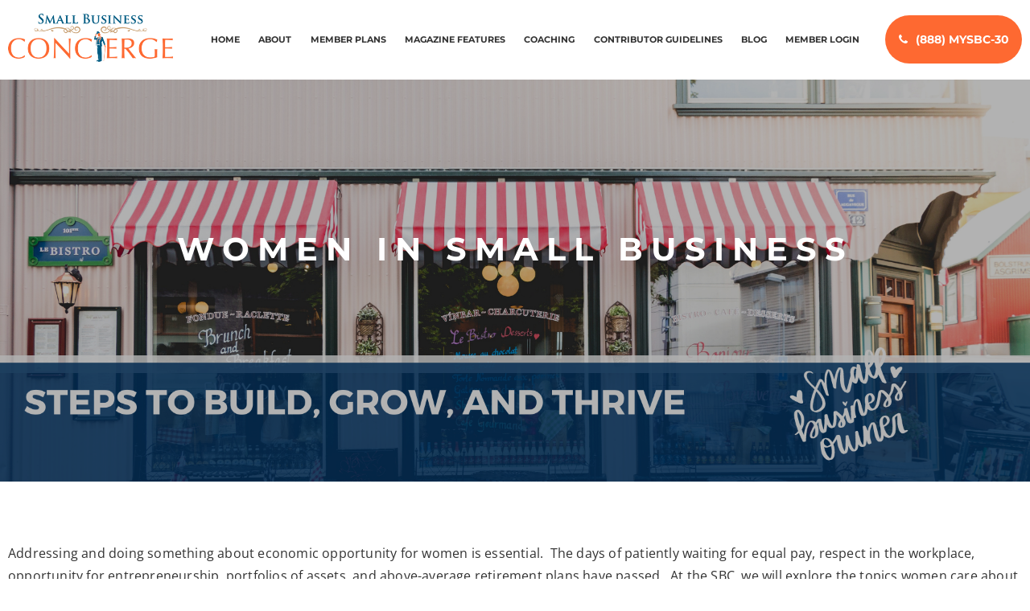

--- FILE ---
content_type: text/css
request_url: https://smallbusinessconcierge.biz/wp-content/themes/smallbusinessconcierge/style.css?ver=1.0
body_size: 5662
content:
@charset "UTF-8";
/*
Theme Name: Smalll Business Concierge
Theme URI: 
Author: the Development team
Author URI: https://wordpress.org/
Description: A theme for WordPress 5.
Requires at least: WordPress 4.9.6
Version: 1.0
License: GNU General Public License v2 or later
License URI: LICENSE
Text Domain: wp5default
Tags: custom-background, custom-logo, custom-menu, featured-images, threaded-comments, translation-ready

This theme, like WordPress, is licensed under the GPL.
Use it to make something cool, have fun, and share what you've learned with others.

WP5 Default is based on Underscores https://underscores.me/, (C) 2012-2018 Automattic, Inc.
Underscores is distributed under the terms of the GNU GPL v2 or later.

Normalizing styles have been helped along thanks to the fine work of
Nicolas Gallagher and Jonathan Neal https://necolas.github.io/normalize.css/
*/
/*--------------------------------------------------------------
# General Styles
--------------------------------------------------------------*/
html { font-size: 16px; /* 1em */ }
body { font-family: 'Open Sans', sans-serif; margin: 0 auto; padding: 0;}
a, a:visited { color: #015D83;
  -webkit-transition: all 0.2s ease-in-out;
   -moz-transition: all 0.2s ease-in-out;
     -o-transition: all 0.2s ease-in-out;
      transition: all 0.2s ease-in-out;
      text-decoration: none; }
a:hover { color: #015D83; text-decoration: none; }
img{ max-width: 100%; height: auto; }

h1, h2, h3, h4, h5 { margin: 0; font-family: 'Montserrat', sans-serif; font-weight: 700;}

.button,
.so-widget-sow-button .ow-button-base a,
.sow-more-text a{
  background: #FE6931 !important;
  border: 0 !important;
  border-radius: 30px !important;
  box-shadow: none !important;
  color: #fff !important;
  font-family: 'Montserrat', sans-serif;
  font-size: 12px !important;
  font-weight: 700 !important;
  display: block;
  height: 60px;
  letter-spacing: normal;
  line-height: 120%;
  max-width: 200px;
  margin: 0 auto;
  padding: 0 !important;
  width: 100%;
  text-align: center;
  text-decoration: none !important;
  align-items: center;
  display: flex;
  justify-content: center;
  position: relative;
}
.ow-button-base.ow-button-align-left a{
	margin: 0;
}
.button:hover,
.so-widget-sow-button .ow-button-base a:hover,
.sow-more-text a:hover{
  background: #015D83 !important;
  color: #fff !important;
  text-decoration: none !important;
}
/*--------------------------------------------------------------
# Helper Styles
--------------------------------------------------------------*
/* For removing bootstrap grid gutter */
.no-gutter > [class*='col-'] { padding-right:0; padding-left:0; }
.skip-link.screen-reader-text, .screen-reader-text { border: 0; clip: rect(1px, 1px, 1px, 1px); clip-path: inset(50%);height: 1px; margin: -1px; overflow: hidden; padding: 0; position: absolute !important; width: 1px; word-wrap: normal !important; padding: 0; }

/*--------------------------------------------------------------
# Layout
--------------------------------------------------------------*/
.site { margin: 0 auto; /*max-width: 1920px;*/ }

.full { width: 100%; }
.main { margin: 0 auto; }
.container { max-width: 1600px; margin: 0 auto;}
.medium{ max-width: 1360px; margin: 0 auto; }
.flex-row-center, .flex-row-start{ display: flex; flex-direction: row; flex-wrap: wrap; justify-content: space-between; }
.flex-row-center{ align-items: center;  }
.flex-row-start{ align-items: flex-start; }
.flex-col-center{ align-items: center; display: flex; flex-direction: column; flex-wrap: wrap; justify-content: center; }

/*--------------------------------------------------------------
# Header
--------------------------------------------------------------*/
.header-wrapper{ position: relative; }
.site-header { background: #fff; margin: 0 auto; width: 100%; padding: 17px 0;}
.site-header .site-logo{ width: 20%; }
.site-logo img{ max-width: 205px; width: 100%;}
.site-header .hd-right{ width: 70%; }
.site-header .button{ font-size: 15px !important; }
.site-header .button i{ margin-right: 10px; }
.site-header .button a{ color: #fff; }
/*--------------------------------------------------------------
## Navigation
--------------------------------------------------------------*/
.main-menu-more{ display: none; }
/* Main Navigation */
.main-navigation { line-height: 1; margin: 0; width: 80%;}
.main-navigation ul{ align-items: center; display: flex; flex-direction: row; flex-wrap: wrap; justify-content: space-between; list-style: none; margin: 0; padding-left: 0; }
.main-navigation li { position: relative; }
.main-navigation a { color: #333333; display: block; font-family: 'Montserrat', sans-serif; font-size: 12px; font-weight: 700; letter-spacing: .5px; line-height: 120%; text-decoration: none; text-transform: uppercase; padding: 0; position: relative; }
.main-navigation a:hover, .main-navigation .current-menu-item > a, .main-navigation .current-menu-ancestor > a { color: #FE6931; }

.main-navigation li.menu-item-has-children{ display: flex;}
.main-navigation li.menu-item-has-children svg{ fill: #275FAC;}
.main-navigation li.menu-item-has-children.current-menu-parent svg{ fill: #FDDA01;}

/* Sub Menu */
.main-navigation ul ul { display: none; position: absolute; background: #fff; box-shadow: 0px 0px 10px -4px #111; text-align: center; top: 100%; z-index: 2;}
.main-navigation li:hover > ul{ display: block;}
.main-navigation .sub-menu{ box-sizing: border-box; padding: 10px;}
.main-navigation .sub-menu a {  width: 260px; padding: 10px 0; text-align: left;}
.main-navigation ul ul ul { left: -999em; top: 0; }
.mobile-parent-nav-menu-item, .main-navigation .sub-menu a:hover:after, .main-navigation .sub-menu .current-menu-item > a:after{ display: none;}

/* Social menu */
ul.social-links-menu{ display: block; list-style-type: none; padding-left: 0; margin: 0; text-align: center;}
ul.social-links-menu li { list-style: none; }
ul.social-links-menu li:last-child{ margin-right: 0; }
ul.social-links-menu li a { align-items: center; display: flex; transition: opacity 110ms ease-in-out; width: 100%;}
ul.social-links-menu li a:hover svg, ul.social-links-menu li a:active svg{fill: #025D83; }
ul.social-links-menu li a svg { display: block; fill: #FE6831; width: 18px; height: 18px; transform: translateZ(0); order: 1;}
ul.social-links-menu li a span{ order: 2; margin-left: 10px;}

/* Banner */
.site-banner{ position: relative;}
.site-banner .metaslider .flexslider{ margin: 0; }
/*.site-banner .caption{ position: absolute; left: 0; right: 0; bottom: 200px; max-width: 1440px; margin-left: calc((100% - 1600px) / 2); width: 100%; }
.site-banner .caption .caption-wrap .so-widget-sow-editor{ align-items: flex-end; display: flex; flex-direction: row; flex-wrap: wrap; justify-content: space-between; }*/
.site-banner .metaslider .caption-wrap{ background: transparent; position: absolute; left: 0; right: 0; bottom: 50%; max-width: 1440px; margin-left: calc((100% - 1600px) / 2); width: 100%; z-index: 99; opacity: 1; }
.home .site-banner .caption{ align-items: flex-end; display: flex; flex-direction: row; flex-wrap: wrap; justify-content: space-between; padding: 0;}
.site-banner .caption h2{ border: 10px solid #FE6931; box-sizing: border-box; color: #fff; font-size: 40px; letter-spacing: 10px; line-height: 170%; max-width: 588px; padding: 30px;}
.site-banner .caption p{ color: #FFFFFF; font-size: 16px; letter-spacing: .2px; line-height: 180%; margin: 0; max-width: 485px; }
/*.site-banner .metaslider .slides:before{ content: ""; background: rgba(0,0,0,.2); height: 100%; width: 100%; position: absolute; left: 0; right: 0; top: 0; z-index: 3;}*/
.site-banner .metaslider .slides li.slide-37 img{ filter: brightness(90%);}
.site-banner .metaslider .flex-control-nav{ bottom: 27px; z-index: 3;}
.site-banner .flex-control-paging li a{ background: transparent; border: 1px solid #fff; }
.site-banner .flex-control-paging li:hover a, .site-banner .flex-control-paging li a.flex-active{ background: #FE6931; border-color: #FE6931;}
.site-banner .metaslider .flexslider .flex-direction-nav li a{ background: url(assets/images/arrows.png) center top; height: 120px; width: 120px; opacity: 1; top: inherit; bottom: 140px;}
.site-banner .flex-direction-nav .flex-prev, .site-banner .metaslider .flexslider:focus-within .flex-prev, .site-banner .metaslider .flexslider:hover .flex-prev{ left: 160px; transform: rotate(-180deg); display: none !important;}
.site-banner .flex-direction-nav .flex-next, .site-banner .metaslider .flexslider:focus-within .flex-next, .site-banner .metaslider .flexslider:hover .flex-next{ right: 160px; }
.site-banner .hide{ display: none;}
/*--------------------------------------------------------------
## Content
--------------------------------------------------------------*/
.content-area h1, .content-area h2, .content-area h3{ color: #015D83; font-size: 30px; font-weight: 800; letter-spacing: 6px; line-height: 170%; margin: 0; text-align: left; }
.content-area h1 small, .content-area h2 small, .content-area h4{ color: #333333; display: block; font-family: 'Montserrat', sans-serif; font-size: 15px; font-weight: 700;letter-spacing: .5px;  line-height: 120%; margin: 0 auto 10px; }
.content-area p, .content-area ul li{ color: #333333; font-family: 'Open Sans', sans-serif; font-size: 16px; letter-spacing: .2px; line-height: 180%; margin: 0; }
.content-area ul li{ margin: 0 auto; }

.content-top{ padding: 120px 0 60px; }
.content-top iframe{ border: 0; font-family: 'Montserrat', sans-serif; max-width: 853px; margin: 0; width:100%; height: 480px; }
.content-top h4{ max-width: 426px; margin: 0 0 20px; }
.content-top .so-widget-sow-button .ow-button-base a{ margin: 40px 0 0; }
.content-top .cntr-btn .so-widget-sow-button .ow-button-base a{margin:0 auto;}

.welcome-section{ padding: 60px 0 120px; }
.welcome-section h1{ max-width: 485px; }
.welcome-section p{ max-width: 722px; margin: 30px 0; }
.welcome-section iframe{ border: 0; max-width: 747px; margin: 0 0 0 auto; width:100%; height: 547px; }

.bottom .panel-grid{ align-items: unset !important; }
.bottom .bot-left .widget{ max-width: 385px; margin: 0 auto; }
.bottom h2{ color: #fff; font-size: 40px; }
.bottom h4{ color: #fff; margin: 30px 0 0; }
.bottom .flex-col-center{ background-size: cover; }
.bottom .bot-right .widget{ max-width: 853px; margin: 0 auto; width: 100%; text-align: center; }
.bottom iframe{ border: 0; max-width: 853px; margin: 120px 0 0; width:100%; height: 700px;  }
.bottom .so-widget-sow-button .ow-button-base a{ margin: 0 0 70px; }

.subscribe{ padding: 100px 0; }
.rev-item{ box-sizing: border-box; border: 10px solid #FE6931; border-top: 0; max-width: 1074px; margin: 0 auto; padding: 70px 50px 50px; position: relative; }
.rev-item:before, .rev-item:after{ content: ""; border-top: 10px solid #FE6931; height: 10px; width: 45%; position: absolute; top: 0; }
.rev-item:before{ left: 0; }
.rev-item:after{ right: 0; }
.rev-item p{ color: #fff; font-family: 'Montserrat', sans-serif; font-size: 18px; font-weight: 800; letter-spacing: 4px; line-height: 200%; text-align: center; position: relative;}
.rev-item p:before{ content: ""; background: url(assets/images/quote.png) no-repeat center top; height: 41px; width: 51px; position: absolute; left: 0; right: 0; top: -90px; margin: 0 auto;}
.rev-item h5{ color: #fff; letter-spacing: .5px; line-height: 170%; margin: 20px auto 0; text-align: center; }
.subs-wrap{ margin: 250px auto 0; }
.subs-wrap h2{ color: #fff; margin: 0 auto 40px; text-align: center; }
.subs-wrap .sow-features-list{ align-items: flex-start; display: flex; flex-direction: row; flex-wrap: wrap; justify-content: space-between; }
.subs-wrap .sow-features-list .sow-features-feature{ width: 15% !important; padding: 0 !important; }
.subs-wrap .sow-features-list .sow-icon-container{ align-items: center; display: flex; flex-direction: column; flex-wrap: wrap; justify-content: space-between; background: #025D83; border-radius: 10px; max-width: 233px; margin: 0 auto !important; width: 100% !important; height: 233px !important; }
.subs-wrap .sow-features-list .sow-icon-image{ height: 100% !important; }
.subs-wrap .sow-features-list .sow-features-feature:hover .sow-icon-container{ background: #FE6931; }
.subs-wrap .sow-features-list h5{ color: #fff; font-size: 14px; line-height: 140%; }

.wpcf7 form{ align-items: center; display: flex; flex-direction: row; flex-wrap: wrap; justify-content: space-between;margin: 0 auto; }
.wpcf7 label{ display: none; }
.wpcf7 .your-acceptance label{ display: block; color: #333; }
.wpcf7 p{ margin: 5px 0 !important; }
.wpcf7 p.col-three{ width: 33%; }
.wpcf7 p.full{ max-width: 100%; width: 100%; text-align: center;}
.wpcf7 input[type="text"], .wpcf7 input[type="tel"], .wpcf7 input[type="email"], .wpcf7 textarea, .wpcf7 select, .wpcf7 input[type="date"], .wpcf7 input[type="number"]{ background: #FFFFFF; border: 1px solid #ccc; border-radius: 0; box-sizing: border-box; color: #333333; font-family: 'Open Sans', sans-serif; font-size: 16px; letter-spacing: .2px; line-height: 180%; height: 60px; padding: 10px; width: 100%;}
.wpcf7 textarea{ height: 200px;}
.wpcf7 ::-webkit-input-placeholder{ color: #333333; }
.wpcf7 :-ms-input-placeholder{ color: #333333; }
.wpcf7 ::placeholder{ color: #333333; }


.inner .content-area .mag-articles h2 {font-size: 16px; line-height:1.15em;text-align: center;}
.mag-articles img {max-width: 350px !important;margin: 0 auto;}

/*--------------------------------------------------------------
## Footer
--------------------------------------------------------------*/
.site-footer .footer-wrap{ padding: 100px 0 0;}
.site-footer p, .site-footer li{ color: #333333; font-family: 'Montserrat', sans-serif; font-size: 16px; font-weight: 700; letter-spacing: .2px; line-height: 250%;  }
.site-footer p{ margin: 0; }
.site-footer a{ color: #333333; }
.site-footer ul{ display: block; list-style: none; padding-left: 0; margin: 0 auto; }
.site-footer ul.menu{ column-count: 2; -webkit-column-count: 2; -moz-column-count: 2; column-gap: 0;}
.site-footer h2{ color: #025D83; font-size: 15px; font-weight: 700; letter-spacing: .5px; line-height: 170%; margin: 0 auto 10px; }
.site-footer p i{ color: #FE6931; font-size: 16px; margin-right: 10px; width: 16px;}
.copyright{ border-top: 1px solid #DDDDDD; color: #333333; font-size: 14px; font-family: 'Open Sans', sans-serif; letter-spacing: .2px; line-height: 180%; margin: 80px auto 0; padding: 20px 0; text-align: center;}
/*--------------------------------------------------------------
## Inner Pages
--------------------------------------------------------------*/
.inner #content, .blog .content-area{ min-height: 400px; padding: 50px 0; }
.inner .content-area.container, .single .content-area, .blog .content-area.container{ max-width: 1440px; }
.inner .site-banner:before, .blog .site-banner:before{ content: ""; background: rgba(0,0,0,.3); height: 99%; width: 100%; position: absolute; left: 0; right: 0; top: 0;}
.inner .site-banner img, .blog .site-banner img{ max-height: 500px; object-fit: cover; object-position: top center; width: 100%;}
.inner .site-banner .caption, .blog .site-banner .caption{ position: absolute; left: 0; right: 0; top: 35%; max-width: 1600px;  margin: 0 auto; width: 100%; }
.inner .site-banner h1, .blog .site-banner h1, .single .site-banner .caption h2{ border: 0; color: #fff; font-size: 40px; letter-spacing: 10px; line-height: 170%; text-transform: uppercase; text-align: center; }
.inner h1.entry-title span{    font-size: smaller;    line-height: 1em;}
.single .site-banner .caption h2{ margin: 0 auto; max-width: 100%; padding: 0;}
.single .content-area h1{ letter-spacing: normal; text-align: center;}
.inner .content-area h2{ font-size: 40px; text-align: center; }
.inner .content-area h2, .inner .content-area h3{ font-weight: 700; letter-spacing: normal; }
.inner .content-area h5{ color: #025D83; font-size: 18px; }
.inner .content-area p{ margin: 20px auto; }
.inner .content-area p a{ text-decoration: underline; }
.inner .site-footer, .blog .site-footer{ border-top: 1px solid #DDDDDD; }
.page-id-1245 .content-area .team-image{ position: relative;}
.page-id-1245 .content-area .avatar{ visibility: hidden; opacity: 0; transition: all .5s ease; position: absolute; width: 1px;}
.page-id-1245 .content-area .team-image:hover .avatar{ visibility: visible; opacity: 1; transition: all .3s ease; max-width: 338px; width: 100%; top: 0;}
.page-id-1245 .content-area .team-image:hover .avatar img{ max-height: 338px; max-width: 338px; object-fit: contain;}
.page-id-1245 .content-area .team-image:hover .main-image{visibility: hidden; opacity: 0; }

/* Advertising Page */
.inner .content-area .ads{ align-items: unset !important; }
.inner .content-area .ads h5, .inner .content-area .ads p{ text-align: center; }
.inner .content-area .ads .panel-grid-cell:not(.panel-grid-cell-empty){ border: 4px solid #FE6931; box-sizing: border-box; padding: 30px; }

/* Covid 19 Page */
.inner .content-area .product-wrap{ align-items: unset !important; }
.inner .content-area .product-item-wrap{ box-shadow: 5px 8px 12px 0px rgba(0,0,0,.15); border-radius: 10px; box-sizing: border-box; align-items: center; display: flex; flex-direction: column; flex-wrap: wrap; justify-content: space-between;}
.inner .content-area .product-item-wrap .widget{ width: 100%; }
.inner .content-area .product-wrap h2{ background: #025D83; border-radius: 10px 10px 0 0; box-sizing: border-box; color: #fff; font-size: 20px; font-weight: 400; margin: 0 auto; padding: 20px; position: relative;}

.inner .content-area .product-wrap .popular h2::before{ position: absolute; top: 60px; right: -10px; content: ''; background: #FE6931; height: 20px; width: 20px; transform: rotate( 45deg); }
.inner .content-area .product-wrap .popular h2::after{ position: absolute; top: 58px; right: 1px; padding: 0.5rem; width: 5rem; background: #FE6931; color: white; text-align: center; content: "POPULAR"; box-shadow: 4px 4px 15px rgb(26 35 126 / 20%); font-size: 10px; letter-spacing: 4px; line-height: 1; }
.inner .content-area .product-wrap .textwidget{ box-sizing: border-box; padding: 20px;text-align: center;  }
.inner .content-area .product-wrap h4{ color: #333; font-size: 40px; font-weight: 700; letter-spacing: normal; margin: 0;}
.inner .content-area .product-wrap h4 small{ display: block; font-size: 15px; letter-spacing: 4px;}
.inner .content-area .product-wrap h5{ font-size: 14px; margin: 0 auto 20px;}
.inner .content-area .product-wrap ul{ display: block; margin: 0 auto; padding: 0; text-align: left; width: 80%;}
.inner .content-area .product-wrap ul li{ font-size: 15px; }
.inner .content-area .product-wrap p{ font-size: 15px; margin: 0; }
.inner .content-area .product-wrap p strong, .inner .content-area .product-wrap h5 strong{ display: block; }

/* Power Partner Page */
.inCnListRow {align-items: stretch!important;}
.inCnListRow .panel-grid-cell-empty .inCnListType {border: none!important; box-shadow: none!important;}
.inCnListType {border: 1px solid #ddd; transition: all ease 0.5s; background: #fff; padding: 30px 15px; box-sizing: border-box;}
.inCnListType:hover {box-shadow: 5px 5px 20px rgba(0,0,0,0.2);}
.inCnListType .widget-title {font-size: 30px!important; position: relative; padding-bottom: 20px; margin-bottom: 15px; line-height: 1.2;}
.inCnListType .widget-title:before {width: 120px; height: 5px; background: #FE6931; position: absolute; bottom: 0; left: 0; right: 0; margin: 0 auto; content: "";}
.inCnListType p:last-of-type {margin-bottom: 0;}

/* profile */
.inProfileBox .iump-register-form {background: #fff; border-radius: 10px; border: 1px solid #eee;}
.inProfileBox .ihc-form-create-edit > div {margin-bottom: 0!important;}

/* Member */
.memberMenu {margin-top: -60px; padding: 20px 0;}
.member-navigation ul {margin: 0; padding: 0; text-align: center; display: flex; flex-wrap: wrap; justify-content: space-around; align-items: center;}
.member-navigation li {display: block;}
.member-navigation li a {color: #ffff; font-size: 14px; font-weight: 700; display: block; border-bottom: 5px solid transparent; transition: all ease 0.5s; padding: 5px;}
.member-navigation a:hover, .member-navigation .current_page_item a, .member-navigation .current-menu-item a {border-bottom: 5px solid #FE6831;}

/* Advantage Member Exclusive Deals */

.ex-deals .blogList article {width: 33%;display: inline-block;vertical-align: top;text-align: center;}
.ex-deals .blogList article header h2 {font-size: 1.2em;text-align: center !important;}
.ex-deals .blogList article a.button, .ex-deals .blogList article .entry-content {margin: 30px auto;}
/*--------------------------------------------------------------
## Blog Page
--------------------------------------------------------------*/
.blog .content-area article, .blogList article{ box-sizing: border-box; box-shadow: 5px 8px 12px 0px rgba(0,0,0,.15); border-radius: 5px; margin: 0 auto 30px; padding: 20px; }
.blog .content-area h2 a, .blogList .entry-title a, .blogList h2 a { color: #025D83; font-family: 'Montserrat', sans-serif; font-size: 30px; font-weight: 800; letter-spacing: normal;}
.blog .content-area p, .blogList p{ margin: 0; }
.blog .content-area .button, .blogList .button{ margin: 20px 0 0; }
.blogList .entry-title {text-align: left!important;}
.blogList .entry-content p {margin: 0!important;}

/*--------------------------------------------------------------
## Ultimate Membership Pro
--------------------------------------------------------------*/

.ihc-user-page-content-wrapper { display: none; }

/*--------------------------------------------------------------
## Media Queries
--------------------------------------------------------------*/

@media screen and (max-width: 1600px){
	.container{ box-sizing: border-box; padding-left: 10px !important; padding-right: 10px !important; }
  .site-header .hd-right{ width: 80%; }
  .site-banner .metaslider .caption-wrap{ margin-left: 10px; max-width: 1200px;}
  .site-banner .flex-direction-nav .flex-next, .site-banner .metaslider .flexslider:focus-within .flex-next, .site-banner .metaslider .flexslider:hover .flex-next{ right: 10px; }
  .content-top{ padding: 80px 0 40px; }
  .content-area h1, .content-area h2, .content-area h3{ letter-spacing: 3px; }
  .welcome-section{ padding: 40px 0 80px; }
  .subs-wrap{ margin-top: 200px; }
  .subs-wrap .sow-features-list .sow-features-feature{ width: 16% !important; }
  .site-footer p.email{ font-size: 14px; }
  .inner .content-area h2{ font-size: 30px; }
}
@media screen and (max-width: 1440px){
  .site-header .button{ font-size: 14px !important; max-width: 170px; margin: 0 0 0 auto;}
  .main-navigation a{ font-size: 11px; letter-spacing: normal; }
  .site-banner .metaslider .caption-wrap{ max-width: 1100px; }
  .site-banner .caption h2{ font-size: 30px; max-width: 488px; padding: 20px; }
  .site-banner .metaslider .flexslider .flex-direction-nav li a{ background-size: 80px; height: 80px; width: 80px; }
  .content-area h1 small, .content-area h2 small, .content-area h4{ font-size: 14px; letter-spacing: normal; }
  .content-area h1, .content-area h2, .content-area h3{ font-size: 28px; letter-spacing: 1px; }
  .bottom .bot-right .widget{ width: 90%; }
  .bottom iframe{ margin-top: 50px; }
  .bottom .so-widget-sow-button .ow-button-base a{ margin-bottom: 30px; }
  .subs-wrap .sow-features-list h5{ font-size: 12px; }
  .site-footer .footer-wrap{ padding-top: 50px; }
  .site-footer p.email{ font-size: 11px; }
  .copyright{ margin-top: 50px; }
}
@media screen and (max-width: 1200px){
  .site-header .hd-right{ width: 78%; }
  .main-navigation{ width: 83%; }
  .main-navigation a{ font-size: 9px; }
  .site-header .button { height: 50px; font-size: 10px !important; max-width: 120px; margin: 0 0 0 auto; }
  .site-banner .metaslider .caption-wrap{ max-width: 1000px; }
  .site-banner .metaslider .flexslider .flex-direction-nav li a{ bottom: 100px; }
  .bottom .bot-left .widget{ width: 90%; }
  ul.social-links-menu li a span{ font-size: 12px; }
  .subs-wrap .sow-features-list .sow-icon-container{ height: 190px !important; }
  .site-footer p, .site-footer li{ font-size: 15px; letter-spacing: normal; }
  .site-footer p.email{ text-align: center; }
  .member-navigation li a {font-size: 14px;}
  .inner .site-banner h1, .blog .site-banner h1, .single .site-banner .caption h2{ font-size: 30px; letter-spacing: 4px; }
  .inner .content-area .product-wrap h2{ font-size: 18px; padding: 20px 10px;}
  .inner .content-area .product-wrap h4{ font-size: 30px; }
  .blog .content-area h2 a, .blogList .entry-title a { font-size: 25px; }
}
@media screen and (max-width: 1024px){
  #metaslider-id-35 h3{font-size:3em;}
  #wprmenu_bar{ box-shadow: 0 0 10px rgba(0,0,0,.15); }
  .wprmenu_bar .hamburger{ background: #FE6931; box-sizing: border-box; padding: 5px !important;}
  #wprmenu_bar .bar_logo{ height: 60px; margin: -10px 0 0; padding: 0; }
  #mg-wprm-wrap li.menu-item a{ font-family: 'Montserrat', sans-serif; }
  #mg-wprm-wrap ul#wprmenu_menu_ul li.menu-item.current-menu-item a{ color: #fff !important; }
  .site-banner{ margin: 38px auto 0; }
  .site-banner .metaslider .caption-wrap{ max-width: 790px; bottom: 100px;}
  .site-banner .caption h2 { letter-spacing: 4px; max-width: 388px; padding: 10px; }
  .site-banner .caption p{ font-size: 14px; max-width: 385px; }
  .content-top{ padding: 40px 0 20px; }
  .welcome-section{ padding: 20px 0 40px; }
  .content-area h1, .content-area h2, .content-area h3{ font-size: 25px; }
  .rev-item p{ font-size: 16px; letter-spacing: 2px; }
  .subscribe{ padding: 50px 0; }
  .subs-wrap{ margin-top: 100px; }
  .site-footer p, .site-footer li{ font-size: 13px; }
  ul.social-links-menu li a span{ font-size: 10px; margin-left: 5px; }
  .site-footer p.email{ word-break: break-all; }
  .inner .content-area .product-wrap h2{ font-size: 15px; }
  .inner .content-area .product-wrap h4{ font-size: 28px; }
  .blog .content-area h2 a, .blogList .entry-title a { font-size: 22px; }
}
@media screen and (max-width: 900px){
  .site-banner .caption h2 { font-size: 25px; letter-spacing: 1px; max-width: 288px;}
	.rev-item{ padding: 30px 20px 20px; }
  .rev-item p:before{ top: -50px; }
  .subs-wrap{ margin-top: 50px; }
  .subs-wrap h2{ margin: 0 auto 20px; }
  .subs-wrap .sow-features-list h5, .site-footer p, .site-footer li{ font-size: 11px; }
  ul.social-links-menu li a span{ font-size: 8px; }
  .inner .content-area .product-wrap h2{ align-items: center; display: flex; justify-content: center; min-height: 90px; }
  .inner .content-area .product-wrap .popular h2::before{ top: 80px; }
  .inner .content-area .product-wrap .popular h2::after{ top: 78px; }
}
@media screen and (max-width: 800px){
  #metaslider-id-35 h3{font-size:2em;}
  .home .site-banner .metaslider .caption-wrap{ background: #333; box-sizing: border-box; display: block; padding: 20px 10px 40px; max-width: 100%; margin: 0 auto; position: static; }
  .home .site-banner .metaslider .slides:before{ display: none;}
  .home .site-banner .metaslider .slides img{ filter: brightness(0.9);}
  .site-banner .caption h2{ max-width: 100%; margin: 0 auto 10px; width: 98%; text-align: center; }
  .site-banner .caption p{ max-width: 100%; text-align: center; }
  .site-banner .metaslider .flexslider .flex-direction-nav li a{ display: none; }
  .site-banner .metaslider .flex-control-nav{ bottom: 14px;}
  .content-top h4{ max-width: 100%; }
  .content-top iframe, .welcome-section iframe{ max-width: 100%; }
  .content-top .so-widget-sow-button .ow-button-base a{ margin: 20px 0 0; }
  .welcome-section p{ margin: 15px 0; }
  .bottom h2{ text-align: center; }
  .bottom h4{ margin: 10px 0 0; }
  .bottom .panel-grid-cell{ margin-bottom: 0 !important; }
  .bottom .bot-left{ padding: 30px 10px; text-align: center;}
  .bottom .bot-left .widget{ max-width: 100%; width: 100%; }
  .bottom .bot-right .widget{ width: 95%; }
  .rev-item p{ font-size: 14px; letter-spacing: normal; }
  .subs-wrap .sow-features-list .sow-features-feature { width: 32% !important; }
  .site-footer .footer-wrap{ padding-top: 30px; text-align: center; }
  .cninfo{ flex-direction: row !important; }
  .subs-wrap .sow-features-list h5, .site-footer p, .site-footer li, ul.social-links-menu li a span, .site-footer p.email{ font-size: 14px; }
  ul.social-links-menu li a{ justify-content: center; }
  .copyright{ margin-top: 30px; }
  .inner .content-area h2{ font-size: 25px; }
  .inner .site-banner h1, .blog .site-banner h1, .single .site-banner .caption h2{ font-size: 25px; letter-spacing: 1px; }
  .inner .content-area .product-item-wrap { display: block; }
  .inner .content-area .product-wrap .textwidget{ padding: 10px; }
  .inner .content-area .product-wrap .popular h2::before{ right: 0px; }
  .inner .content-area .product-wrap .popular h2::after{ right: 10px; }
  .blog .content-area h2 a, .blogList .entry-title a { font-size: 20px; }
  .member-navigation li a {font-size: 12px; border-bottom: 3px solid transparent;}
  .member-navigation a:hover, .member-navigation .current_page_item a, .member-navigation .current-menu-item a {border-bottom: 3px solid #FE6831;}
  .inCnListType .widget-title {font-size: 24px!important; }
}
@media screen and (max-width: 600px){
  .subs-wrap .sow-features-list.sow-features-responsive .sow-features-feature{ margin-bottom: 10px !important; width: 48% !important; }
  .wpcf7 p.col-three{ width: 100%; }
   .member-navigation li a {font-size: 10px; padding: 0 5px;}
  .inner .site-banner h1, .blog .site-banner h1, .single .site-banner .caption h2{ font-size: 20px; letter-spacing: normal; }
  .inCnListType .widget-title {font-size: 20px!important; }
  .inCnListType {padding: 20px 10px;}
}
@media screen and (max-width: 400px){
  .site-banner .caption h2{ font-size: 20px; letter-spacing: normal; }
  .content-area h1, .content-area h2, .content-area h3{ line-height: 120%; }
  .rev-item:before, .rev-item:after{ width: 35%; }
  .rev-item p{ line-height: 140%; }
  .subs-wrap .sow-features-list h5, .site-footer p, .site-footer li, ul.social-links-menu li a span, .site-footer p.email{ font-size: 12px; }
}